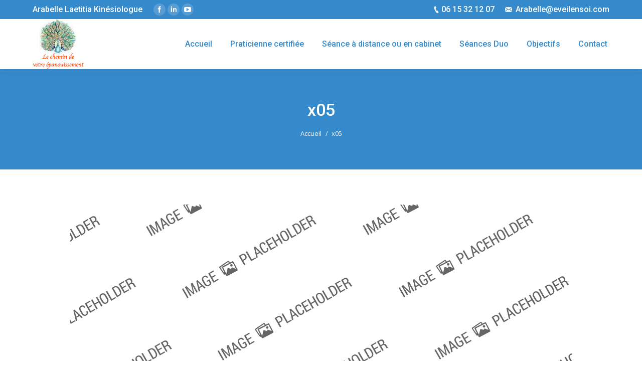

--- FILE ---
content_type: text/html; charset=UTF-8
request_url: http://www.eveilensoi.com/x05/
body_size: 9193
content:
<!DOCTYPE html>
<!--[if lt IE 10 ]>
<html lang="fr-FR"
	itemscope 
	itemtype="http://schema.org/Article" 
	prefix="og: http://ogp.me/ns#"  class="old-ie no-js">
<![endif]-->
<!--[if !(IE 6) | !(IE 7) | !(IE 8)  ]><!-->
<html lang="fr-FR"
	itemscope 
	itemtype="http://schema.org/Article" 
	prefix="og: http://ogp.me/ns#"  class="no-js">
<!--<![endif]-->
<head>
	<meta name="google-site-verification" content="6MgqUIXCXSDvdkNd9OYZ4jsZpht-JXmUpnEfTxCmg4w" />
	<meta charset="UTF-8" />
		<meta name="viewport" content="width=device-width, initial-scale=1, maximum-scale=1, user-scalable=0">
		<link rel="profile" href="http://gmpg.org/xfn/11" />
	<link rel="pingback" href="http://www.eveilensoi.com/xmlrpc.php" />
	<title>x05 &#8211; Eveil en soi</title>
<script type="text/javascript">
function createCookie(a,d,b){if(b){var c=new Date;c.setTime(c.getTime()+864E5*b);b="; expires="+c.toGMTString()}else b="";document.cookie=a+"="+d+b+"; path=/"}function readCookie(a){a+="=";for(var d=document.cookie.split(";"),b=0;b<d.length;b++){for(var c=d[b];" "==c.charAt(0);)c=c.substring(1,c.length);if(0==c.indexOf(a))return c.substring(a.length,c.length)}return null}function eraseCookie(a){createCookie(a,"",-1)}
function areCookiesEnabled(){var a=!1;createCookie("testing","Hello",1);null!=readCookie("testing")&&(a=!0,eraseCookie("testing"));return a}(function(a){var d=readCookie("devicePixelRatio"),b=void 0===a.devicePixelRatio?1:a.devicePixelRatio;areCookiesEnabled()&&null==d&&(createCookie("devicePixelRatio",b,7),1!=b&&a.location.reload(!0))})(window);
</script><link rel='dns-prefetch' href='//cdnjs.cloudflare.com' />
<link rel='dns-prefetch' href='//fonts.googleapis.com' />
<link rel='dns-prefetch' href='//s.w.org' />
<link rel="alternate" type="application/rss+xml" title="Eveil en soi &raquo; Flux" href="https://www.eveilensoi.com/feed/" />
<link rel="alternate" type="application/rss+xml" title="Eveil en soi &raquo; Flux des commentaires" href="https://www.eveilensoi.com/comments/feed/" />
<link rel="alternate" type="application/rss+xml" title="Eveil en soi &raquo; x05 Flux des commentaires" href="https://www.eveilensoi.com/feed/?attachment_id=627" />
		<script type="text/javascript">
			window._wpemojiSettings = {"baseUrl":"https:\/\/s.w.org\/images\/core\/emoji\/11\/72x72\/","ext":".png","svgUrl":"https:\/\/s.w.org\/images\/core\/emoji\/11\/svg\/","svgExt":".svg","source":{"concatemoji":"http:\/\/www.eveilensoi.com\/wp-includes\/js\/wp-emoji-release.min.js?ver=4.9.28"}};
			!function(e,a,t){var n,r,o,i=a.createElement("canvas"),p=i.getContext&&i.getContext("2d");function s(e,t){var a=String.fromCharCode;p.clearRect(0,0,i.width,i.height),p.fillText(a.apply(this,e),0,0);e=i.toDataURL();return p.clearRect(0,0,i.width,i.height),p.fillText(a.apply(this,t),0,0),e===i.toDataURL()}function c(e){var t=a.createElement("script");t.src=e,t.defer=t.type="text/javascript",a.getElementsByTagName("head")[0].appendChild(t)}for(o=Array("flag","emoji"),t.supports={everything:!0,everythingExceptFlag:!0},r=0;r<o.length;r++)t.supports[o[r]]=function(e){if(!p||!p.fillText)return!1;switch(p.textBaseline="top",p.font="600 32px Arial",e){case"flag":return s([55356,56826,55356,56819],[55356,56826,8203,55356,56819])?!1:!s([55356,57332,56128,56423,56128,56418,56128,56421,56128,56430,56128,56423,56128,56447],[55356,57332,8203,56128,56423,8203,56128,56418,8203,56128,56421,8203,56128,56430,8203,56128,56423,8203,56128,56447]);case"emoji":return!s([55358,56760,9792,65039],[55358,56760,8203,9792,65039])}return!1}(o[r]),t.supports.everything=t.supports.everything&&t.supports[o[r]],"flag"!==o[r]&&(t.supports.everythingExceptFlag=t.supports.everythingExceptFlag&&t.supports[o[r]]);t.supports.everythingExceptFlag=t.supports.everythingExceptFlag&&!t.supports.flag,t.DOMReady=!1,t.readyCallback=function(){t.DOMReady=!0},t.supports.everything||(n=function(){t.readyCallback()},a.addEventListener?(a.addEventListener("DOMContentLoaded",n,!1),e.addEventListener("load",n,!1)):(e.attachEvent("onload",n),a.attachEvent("onreadystatechange",function(){"complete"===a.readyState&&t.readyCallback()})),(n=t.source||{}).concatemoji?c(n.concatemoji):n.wpemoji&&n.twemoji&&(c(n.twemoji),c(n.wpemoji)))}(window,document,window._wpemojiSettings);
		</script>
		<style type="text/css">
img.wp-smiley,
img.emoji {
	display: inline !important;
	border: none !important;
	box-shadow: none !important;
	height: 1em !important;
	width: 1em !important;
	margin: 0 .07em !important;
	vertical-align: -0.1em !important;
	background: none !important;
	padding: 0 !important;
}
</style>
<link rel='stylesheet' id='contact-form-7-css'  href='http://www.eveilensoi.com/wp-content/plugins/contact-form-7/includes/css/styles.css?ver=5.0.3' type='text/css' media='all' />
<link rel='stylesheet' id='go-pricing-styles-css'  href='http://www.eveilensoi.com/wp-content/plugins/go_pricing/assets/css/go_pricing_styles.css?ver=3.3.5' type='text/css' media='all' />
<link rel='stylesheet' id='gglcptch-css'  href='http://www.eveilensoi.com/wp-content/plugins/google-captcha/css/gglcptch.css?ver=1.37' type='text/css' media='all' />
<link rel='stylesheet' id='tp_twitter_plugin_css-css'  href='http://www.eveilensoi.com/wp-content/plugins/recent-tweets-widget/tp_twitter_plugin.css?ver=1.0' type='text/css' media='screen' />
<link rel='stylesheet' id='rs-plugin-settings-css'  href='http://www.eveilensoi.com/wp-content/plugins/revslider/public/assets/css/settings.css?ver=5.3.1.5' type='text/css' media='all' />
<style id='rs-plugin-settings-inline-css' type='text/css'>
#rs-demo-id {}
</style>
<link rel='stylesheet' id='dt-web-fonts-css'  href='//fonts.googleapis.com/css?family=Roboto%3A400%2C500%2C700%7COpen+Sans%3A400%2C600&#038;ver=4.9.28' type='text/css' media='all' />
<link rel='stylesheet' id='dt-main-css'  href='http://www.eveilensoi.com/wp-content/themes/themeforest-5556590-the7-responsive-multipurpose-wordpress-theme/dt-the7/css/main.min.css?ver=4.2.2' type='text/css' media='all' />
<style id='dt-main-inline-css' type='text/css'>
body #load {
  display: block;
  height: 100%;
  overflow: hidden;
  position: fixed;
  width: 100%;
  z-index: 9901;
  opacity: 1;
  visibility: visible;
  -webkit-transition: all .35s ease-out;
  transition: all .35s ease-out;
}
body #load.loader-removed {
  opacity: 0;
  visibility: hidden;
}
.load-wrap {
  width: 100%;
  height: 100%;
  background-position: center center;
  background-repeat: no-repeat;
  text-align: center;
}
.load-wrap > svg {
  position: absolute;
  top: 50%;
  left: 50%;
  -ms-transform: translate(-50%,-50%);
  -webkit-transform: translate(-50%,-50%);
  transform: translate(-50%,-50%);
}
#load {
  background-color: #ffffff;
}
.uil-default rect:not(.bk) {
  fill: #358acc;
}
.uil-ring > path {
  fill: #358acc;
}
.ring-loader .circle {
  fill: #358acc;
}
.ring-loader .moving-circle {
  fill: #358acc;
}
.uil-hourglass .glass {
  stroke: #358acc;
}
.uil-hourglass .sand {
  fill: #358acc;
}
.spinner-loader .load-wrap {
  background-image: url("data:image/svg+xml,%3Csvg width='75px' height='75px' xmlns='http://www.w3.org/2000/svg' viewBox='0 0 100 100' preserveAspectRatio='xMidYMid' class='uil-default'%3E%3Crect x='0' y='0' width='100' height='100' fill='none' class='bk'%3E%3C/rect%3E%3Crect  x='46.5' y='40' width='7' height='20' rx='5' ry='5' fill='%23358acc' transform='rotate(0 50 50) translate(0 -30)'%3E  %3Canimate attributeName='opacity' from='1' to='0' dur='1s' begin='0s' repeatCount='indefinite'/%3E%3C/rect%3E%3Crect  x='46.5' y='40' width='7' height='20' rx='5' ry='5' fill='%23358acc' transform='rotate(30 50 50) translate(0 -30)'%3E  %3Canimate attributeName='opacity' from='1' to='0' dur='1s' begin='0.08333333333333333s' repeatCount='indefinite'/%3E%3C/rect%3E%3Crect  x='46.5' y='40' width='7' height='20' rx='5' ry='5' fill='%23358acc' transform='rotate(60 50 50) translate(0 -30)'%3E  %3Canimate attributeName='opacity' from='1' to='0' dur='1s' begin='0.16666666666666666s' repeatCount='indefinite'/%3E%3C/rect%3E%3Crect  x='46.5' y='40' width='7' height='20' rx='5' ry='5' fill='%23358acc' transform='rotate(90 50 50) translate(0 -30)'%3E  %3Canimate attributeName='opacity' from='1' to='0' dur='1s' begin='0.25s' repeatCount='indefinite'/%3E%3C/rect%3E%3Crect  x='46.5' y='40' width='7' height='20' rx='5' ry='5' fill='%23358acc' transform='rotate(120 50 50) translate(0 -30)'%3E  %3Canimate attributeName='opacity' from='1' to='0' dur='1s' begin='0.3333333333333333s' repeatCount='indefinite'/%3E%3C/rect%3E%3Crect  x='46.5' y='40' width='7' height='20' rx='5' ry='5' fill='%23358acc' transform='rotate(150 50 50) translate(0 -30)'%3E  %3Canimate attributeName='opacity' from='1' to='0' dur='1s' begin='0.4166666666666667s' repeatCount='indefinite'/%3E%3C/rect%3E%3Crect  x='46.5' y='40' width='7' height='20' rx='5' ry='5' fill='%23358acc' transform='rotate(180 50 50) translate(0 -30)'%3E  %3Canimate attributeName='opacity' from='1' to='0' dur='1s' begin='0.5s' repeatCount='indefinite'/%3E%3C/rect%3E%3Crect  x='46.5' y='40' width='7' height='20' rx='5' ry='5' fill='%23358acc' transform='rotate(210 50 50) translate(0 -30)'%3E  %3Canimate attributeName='opacity' from='1' to='0' dur='1s' begin='0.5833333333333334s' repeatCount='indefinite'/%3E%3C/rect%3E%3Crect  x='46.5' y='40' width='7' height='20' rx='5' ry='5' fill='%23358acc' transform='rotate(240 50 50) translate(0 -30)'%3E  %3Canimate attributeName='opacity' from='1' to='0' dur='1s' begin='0.6666666666666666s' repeatCount='indefinite'/%3E%3C/rect%3E%3Crect  x='46.5' y='40' width='7' height='20' rx='5' ry='5' fill='%23358acc' transform='rotate(270 50 50) translate(0 -30)'%3E  %3Canimate attributeName='opacity' from='1' to='0' dur='1s' begin='0.75s' repeatCount='indefinite'/%3E%3C/rect%3E%3Crect  x='46.5' y='40' width='7' height='20' rx='5' ry='5' fill='%23358acc' transform='rotate(300 50 50) translate(0 -30)'%3E  %3Canimate attributeName='opacity' from='1' to='0' dur='1s' begin='0.8333333333333334s' repeatCount='indefinite'/%3E%3C/rect%3E%3Crect  x='46.5' y='40' width='7' height='20' rx='5' ry='5' fill='%23358acc' transform='rotate(330 50 50) translate(0 -30)'%3E  %3Canimate attributeName='opacity' from='1' to='0' dur='1s' begin='0.9166666666666666s' repeatCount='indefinite'/%3E%3C/rect%3E%3C/svg%3E");
}
.ring-loader .load-wrap {
  background-image: url("data:image/svg+xml,%3Csvg xmlns='http://www.w3.org/2000/svg' viewBox='0 0 32 32' width='72' height='72' fill='%23358acc'%3E   %3Cpath opacity='.25' d='M16 0 A16 16 0 0 0 16 32 A16 16 0 0 0 16 0 M16 4 A12 12 0 0 1 16 28 A12 12 0 0 1 16 4'/%3E   %3Cpath d='M16 0 A16 16 0 0 1 32 16 L28 16 A12 12 0 0 0 16 4z'%3E     %3CanimateTransform attributeName='transform' type='rotate' from='0 16 16' to='360 16 16' dur='0.8s' repeatCount='indefinite' /%3E   %3C/path%3E %3C/svg%3E");
}
.hourglass-loader .load-wrap {
  background-image: url("data:image/svg+xml,%3Csvg xmlns='http://www.w3.org/2000/svg' viewBox='0 0 32 32' width='72' height='72' fill='%23358acc'%3E   %3Cpath transform='translate(2)' d='M0 12 V20 H4 V12z'%3E      %3Canimate attributeName='d' values='M0 12 V20 H4 V12z; M0 4 V28 H4 V4z; M0 12 V20 H4 V12z; M0 12 V20 H4 V12z' dur='1.2s' repeatCount='indefinite' begin='0' keytimes='0;.2;.5;1' keySplines='0.2 0.2 0.4 0.8;0.2 0.6 0.4 0.8;0.2 0.8 0.4 0.8' calcMode='spline'  /%3E   %3C/path%3E   %3Cpath transform='translate(8)' d='M0 12 V20 H4 V12z'%3E     %3Canimate attributeName='d' values='M0 12 V20 H4 V12z; M0 4 V28 H4 V4z; M0 12 V20 H4 V12z; M0 12 V20 H4 V12z' dur='1.2s' repeatCount='indefinite' begin='0.2' keytimes='0;.2;.5;1' keySplines='0.2 0.2 0.4 0.8;0.2 0.6 0.4 0.8;0.2 0.8 0.4 0.8' calcMode='spline'  /%3E   %3C/path%3E   %3Cpath transform='translate(14)' d='M0 12 V20 H4 V12z'%3E     %3Canimate attributeName='d' values='M0 12 V20 H4 V12z; M0 4 V28 H4 V4z; M0 12 V20 H4 V12z; M0 12 V20 H4 V12z' dur='1.2s' repeatCount='indefinite' begin='0.4' keytimes='0;.2;.5;1' keySplines='0.2 0.2 0.4 0.8;0.2 0.6 0.4 0.8;0.2 0.8 0.4 0.8' calcMode='spline' /%3E   %3C/path%3E   %3Cpath transform='translate(20)' d='M0 12 V20 H4 V12z'%3E     %3Canimate attributeName='d' values='M0 12 V20 H4 V12z; M0 4 V28 H4 V4z; M0 12 V20 H4 V12z; M0 12 V20 H4 V12z' dur='1.2s' repeatCount='indefinite' begin='0.6' keytimes='0;.2;.5;1' keySplines='0.2 0.2 0.4 0.8;0.2 0.6 0.4 0.8;0.2 0.8 0.4 0.8' calcMode='spline' /%3E   %3C/path%3E   %3Cpath transform='translate(26)' d='M0 12 V20 H4 V12z'%3E     %3Canimate attributeName='d' values='M0 12 V20 H4 V12z; M0 4 V28 H4 V4z; M0 12 V20 H4 V12z; M0 12 V20 H4 V12z' dur='1.2s' repeatCount='indefinite' begin='0.8' keytimes='0;.2;.5;1' keySplines='0.2 0.2 0.4 0.8;0.2 0.6 0.4 0.8;0.2 0.8 0.4 0.8' calcMode='spline' /%3E   %3C/path%3E %3C/svg%3E");
}

</style>
<!--[if lt IE 10]>
<link rel='stylesheet' id='dt-old-ie-css'  href='http://www.eveilensoi.com/wp-content/themes/themeforest-5556590-the7-responsive-multipurpose-wordpress-theme/dt-the7/css/old-ie.css?ver=4.2.2' type='text/css' media='all' />
<![endif]-->
<link rel='stylesheet' id='dt-awsome-fonts-css'  href='http://www.eveilensoi.com/wp-content/themes/themeforest-5556590-the7-responsive-multipurpose-wordpress-theme/dt-the7/fonts/FontAwesome/css/font-awesome.min.css?ver=4.2.2' type='text/css' media='all' />
<link rel='stylesheet' id='dt-fontello-css'  href='http://www.eveilensoi.com/wp-content/themes/themeforest-5556590-the7-responsive-multipurpose-wordpress-theme/dt-the7/fonts/fontello/css/fontello.min.css?ver=4.2.2' type='text/css' media='all' />
<link rel='stylesheet' id='dt-arrow-icons-css'  href='http://www.eveilensoi.com/wp-content/themes/themeforest-5556590-the7-responsive-multipurpose-wordpress-theme/dt-the7/fonts/icomoon-arrows-the7/style.css?ver=4.2.2' type='text/css' media='all' />
<link rel='stylesheet' id='the7pt-static-css'  href='http://www.eveilensoi.com/wp-content/themes/themeforest-5556590-the7-responsive-multipurpose-wordpress-theme/dt-the7/css/post-type.css?ver=4.2.2' type='text/css' media='all' />
<!--[if lt IE 10]>
<link rel='stylesheet' id='dt-custom-old-ie.less-css'  href='http://www.eveilensoi.com/wp-content/uploads/wp-less/themeforest-5556590-the7-responsive-multipurpose-wordpress-theme/dt-the7/css/custom-old-ie-963e74f4d5.css?ver=4.2.2' type='text/css' media='all' />
<![endif]-->
<link rel='stylesheet' id='dt-custom.less-css'  href='http://www.eveilensoi.com/wp-content/uploads/wp-less/themeforest-5556590-the7-responsive-multipurpose-wordpress-theme/dt-the7/css/custom-963e74f4d5.css?ver=4.2.2' type='text/css' media='all' />
<link rel='stylesheet' id='dt-media.less-css'  href='http://www.eveilensoi.com/wp-content/uploads/wp-less/themeforest-5556590-the7-responsive-multipurpose-wordpress-theme/dt-the7/css/media-963e74f4d5.css?ver=4.2.2' type='text/css' media='all' />
<link rel='stylesheet' id='the7pt.less-css'  href='http://www.eveilensoi.com/wp-content/uploads/wp-less/themeforest-5556590-the7-responsive-multipurpose-wordpress-theme/dt-the7/css/post-type-dynamic-451a14720c.css?ver=4.2.2' type='text/css' media='all' />
<link rel='stylesheet' id='style-css'  href='http://www.eveilensoi.com/wp-content/themes/themeforest-5556590-the7-responsive-multipurpose-wordpress-theme/dt-the7/style.css?ver=4.2.2' type='text/css' media='all' />
<link rel='stylesheet' id='bsf-Defaults-css'  href='http://www.eveilensoi.com/wp-content/uploads/smile_fonts/Defaults/Defaults.css?ver=4.9.28' type='text/css' media='all' />
<link rel='stylesheet' id='cp-perfect-scroll-style-css'  href='http://www.eveilensoi.com/wp-content/plugins/convertplug/modules/slide_in/../../admin/assets/css/perfect-scrollbar.min.css?ver=4.9.28' type='text/css' media='all' />
<script type='text/javascript'>
/* <![CDATA[ */
var slide_in = {"demo_dir":"http:\/\/www.eveilensoi.com\/wp-content\/plugins\/convertplug\/modules\/slide_in\/assets\/demos"};
/* ]]> */
</script>
<script type='text/javascript' src='http://www.eveilensoi.com/wp-includes/js/jquery/jquery.js?ver=1.12.4'></script>
<script type='text/javascript' src='http://www.eveilensoi.com/wp-includes/js/jquery/jquery-migrate.min.js?ver=1.4.1'></script>
<script type='text/javascript' src='https://cdnjs.cloudflare.com/ajax/libs/gsap/1.11.2/TweenMax.min.js'></script>
<script type='text/javascript' src='http://www.eveilensoi.com/wp-content/plugins/revslider/public/assets/js/jquery.themepunch.tools.min.js?ver=5.3.1.5'></script>
<script type='text/javascript' src='http://www.eveilensoi.com/wp-content/plugins/revslider/public/assets/js/jquery.themepunch.revolution.min.js?ver=5.3.1.5'></script>
<script type='text/javascript'>
/* <![CDATA[ */
var dtLocal = {"themeUrl":"http:\/\/www.eveilensoi.com\/wp-content\/themes\/themeforest-5556590-the7-responsive-multipurpose-wordpress-theme\/dt-the7","passText":"Pour voir ce contenu, entrer le mots de passe:","moreButtonText":{"loading":"Chargement..."},"postID":"627","ajaxurl":"https:\/\/www.eveilensoi.com\/wp-admin\/admin-ajax.php","contactNonce":"484813263d","ajaxNonce":"e84efcb875","pageData":"","themeSettings":{"smoothScroll":"off","lazyLoading":false,"accentColor":{"mode":"solid","color":"#358acc"},"floatingHeader":{"showAfter":94,"showMenu":true,"height":56,"logo":{"showLogo":true,"html":"<img class=\" preload-me\" src=\"https:\/\/www.eveilensoi.com\/wp-content\/uploads\/2018\/04\/logo-eveil-en-soi.jpg\" srcset=\"https:\/\/www.eveilensoi.com\/wp-content\/uploads\/2018\/04\/logo-eveil-en-soi.jpg 103w, https:\/\/www.eveilensoi.com\/wp-content\/uploads\/2018\/04\/logo-eveil-en-soi.jpg 103w\" width=\"103\" height=\"100\"   sizes=\"103px\" alt=\"Eveil en soi\" \/>"}},"mobileHeader":{"firstSwitchPoint":990,"secondSwitchPoint":500},"content":{"responsivenessTreshold":970,"textColor":"#787d85","headerColor":"#3b3f4a"},"stripes":{"stripe1":{"textColor":"#787d85","headerColor":"#3b3f4a"},"stripe2":{"textColor":"#8b9199","headerColor":"#ffffff"},"stripe3":{"textColor":"#ffffff","headerColor":"#ffffff"}}},"VCMobileScreenWidth":"768"};
/* ]]> */
</script>
<script type='text/javascript' src='http://www.eveilensoi.com/wp-content/themes/themeforest-5556590-the7-responsive-multipurpose-wordpress-theme/dt-the7/js/above-the-fold.min.js?ver=4.2.2'></script>
<link rel='https://api.w.org/' href='https://www.eveilensoi.com/wp-json/' />
<link rel="EditURI" type="application/rsd+xml" title="RSD" href="https://www.eveilensoi.com/xmlrpc.php?rsd" />
<link rel="wlwmanifest" type="application/wlwmanifest+xml" href="http://www.eveilensoi.com/wp-includes/wlwmanifest.xml" /> 
<meta name="generator" content="WordPress 4.9.28" />
<link rel='shortlink' href='https://www.eveilensoi.com/?p=627' />
<link rel="alternate" type="application/json+oembed" href="https://www.eveilensoi.com/wp-json/oembed/1.0/embed?url=https%3A%2F%2Fwww.eveilensoi.com%2Fx05%2F" />
<link rel="alternate" type="text/xml+oembed" href="https://www.eveilensoi.com/wp-json/oembed/1.0/embed?url=https%3A%2F%2Fwww.eveilensoi.com%2Fx05%2F&#038;format=xml" />
<meta property="og:site_name" content="Eveil en soi" />
<meta property="og:title" content="x05" />
<meta property="og:image" content="https://www.eveilensoi.com/wp-content/uploads/2016/09/noimage-3.png" />
<meta property="og:url" content="https://www.eveilensoi.com/x05/" />
<meta property="og:type" content="article" />
		<style type="text/css">.recentcomments a{display:inline !important;padding:0 !important;margin:0 !important;}</style>
		<meta name="generator" content="Powered by Visual Composer - drag and drop page builder for WordPress."/>
<!--[if lte IE 9]><link rel="stylesheet" type="text/css" href="http://www.eveilensoi.com/wp-content/plugins/js_composer/assets/css/vc_lte_ie9.min.css" media="screen"><![endif]--><meta name="generator" content="Powered by Slider Revolution 5.3.1.5 - responsive, Mobile-Friendly Slider Plugin for WordPress with comfortable drag and drop interface." />
<script type="text/javascript">
document.addEventListener("DOMContentLoaded", function(event) { 
	var $load = document.getElementById("load");
	
	var removeLoading = setTimeout(function() {
		$load.className += " loader-removed";
	}, 500);
});
</script>
<link rel="icon" href="https://www.eveilensoi.com/wp-content/uploads/2017/03/cropped-logo-32x32.jpg" sizes="32x32" />
<link rel="icon" href="https://www.eveilensoi.com/wp-content/uploads/2017/03/cropped-logo-192x192.jpg" sizes="192x192" />
<link rel="apple-touch-icon-precomposed" href="https://www.eveilensoi.com/wp-content/uploads/2017/03/cropped-logo-180x180.jpg" />
<meta name="msapplication-TileImage" content="https://www.eveilensoi.com/wp-content/uploads/2017/03/cropped-logo-270x270.jpg" />
		<style type="text/css" id="wp-custom-css">
			/* PAGE ARTICLE: HEADER*/

.page-title.solid-bg {
	background-color:#358acc;
}

.page-title h1, .page-title h1 *, .page-title h1 a:hover, #page .page-title .entry-title{
	color:white;
}

.page-title .breadcrumbs, .page-title .breadcrumbs a {
	color:white;
}

.page-title .breadcrumbs li:before, .page-title .breadcrumbs li:before {
	color:white;
}



/* PAGE ARTICLE: AUTEUR */

.entry-author {
	background-color:#358acc;
}

.author-description h4, .comment-author-name {
	color:white;
}



/* PAGE ARTICLE: IMAGE */

.fancy-categories a {
	background-color:#358acc;
}

.accent-gradient .fancy-date .entry-month:after, .accent-gradient .fancy-date .entry-date:after {
	background:#ff6d28;
}

.circle-fancy-style .fancy-date .entry-month, .vertical-fancy-style .fancy-date .entry-month {
	color:#358acc;
}

.fancy-date a .entry-date, .fancy-date a .entry-month {
	color:#358acc;
}

.fancy-date .entry-month:after, .fancy-date .entry-date:after {
	background-color:#ff6d28;
}



/* PAGE ARTICLE: COMMENTAIRES */

.comments-title, .comments-title a, .comment-author a, .comment-author .fn, #reply-title, .fn, .fn a, .pingback-title {
	color:#358acc;
}

.accent-gradient .comments-area > h3:after, .accent-gradient .single-related-posts > h3:after, .accent-gradient .comment-respond > h3:after {
	background:#ff6d28;
}

.comments-area > h3:after, .single-related-posts > h3:after, .comment-respond > h3:after {
	background-color:#ff6d28;
}



/* PAGE BLOG: TITRE ARTICLE */

h3 a, h3.entry-title {
	color: #358acc;
}

h3.entry-title a:hover {
	color:red;	
}

.comment-metadata, .comment-metadata a, .entry-meta a, .entry-meta span, .entry-meta a *, .single .entry-tags, .single .entry-tags a {
	color:#ff6d28;
}


.portfolio-categories > a:after, .portfolio-categories > span:after, .entry-meta > a:after, .entry-meta > span:after {
	background-color:#358acc;
}

.details, .details:hover {
	color:#358acc;
}



/* PAGE BLOG: BARRE LATERALE */

#recent-comments-2 {
	display:none;
}

#meta-2 {
	display:none;
}

.sidebar-content .widget-title, .stripe .sidebar-content.solid-bg .widget-title {
	color:#358acc;
}



/* FOOTER */

.wf-float-left {
	display:none;
}



/* ACCEUIL */

.upb_bg_overlay {
	background-color:#358acc!important;
}



/* ACCEUIL SLIDER */

.testimonial-vcard .alignleft {
	display:none;
}

.accent-bullets .contentSlider-wrap .psBullet:before, .accent-bullets .stripe .contentSlider-wrap .psBullet:before, .accent-bullets .contentSlider-wrap .psBullet.act:before, .accent-bullets .stripe .contentSlider-wrap .psBullet.act:before {
	background-color: white;
}

.testimonial-content p {
	text-align:center;
	color:white;
}

.testimonial-vcard {
	margin:auto;
	margin-top:20px;
}

.testimonial-item .testimonial-vcard .text-secondary, .testimonial-item .testimonial-vcard .text-primary, .testimonial-item .testimonial-vcard .text-primary * {
	color:white;
	font-size:16px;
}

.testimonial-item:not(.testimonial-item-slider), .testimonial-item .ts-viewport, .bg-on.team-container {
	background-color:transparent;
}

.contentSlider-wrap .psBullets {
	top:calc(100%);
}

/* FOOTER */

.logo-celia {
	padding-top:8px
}		</style>
	<noscript><style type="text/css"> .wpb_animate_when_almost_visible { opacity: 1; }</style></noscript></head>
<body class="attachment attachment-template-default single single-attachment postid-627 attachmentid-627 attachment-png disabled-hover-icons overlay-cursor-on srcset-enabled btn-flat custom-btn-color custom-btn-hover-color contact-form-minimal accent-bullets bold-icons phantom-slide phantom-shadow-decoration phantom-main-logo-on floating-mobile-menu-icon top-header first-switch-logo-center first-switch-menu-right second-switch-logo-center second-switch-menu-right right-mobile-menu layzr-loading-on wpb-js-composer js-comp-ver-5.0.1 vc_responsive outlined-portfolio-icons album-minuatures-style-2">
<div id="load" class="spinner-loader">
	<div class="load-wrap"></div>
</div>
<div id="page">
	<a class="skip-link screen-reader-text" href="#content">Contenu en pleine largeur</a>

<div class="masthead inline-header right widgets full-height shadow-decoration dt-parent-menu-clickable" role="banner">

			<div class="top-bar solid-bg">
			<div class="left-widgets mini-widgets"><div class="text-area show-on-desktop near-logo-first-switch in-menu-second-switch"><p>Arabelle Laetitia Kinésiologue</p>
</div><div class="soc-ico show-on-desktop in-menu-first-switch in-menu-second-switch custom-bg hover-custom-bg"><a title="Facebook" href="https://www.facebook.com/therapeute.hypnose.toulouse/" target="_blank" class="facebook"><span class="assistive-text">Facebook</span></a><a title="LinkedIn" href="https://www.linkedin.com/in/arabelle-laetitia-gautherie-kinesiologue/" target="_blank" class="linkedin"><span class="assistive-text">LinkedIn</span></a><a title="YouTube" href="https://www.youtube.com/@arabellelaetitiagautherie" target="_blank" class="you-tube"><span class="assistive-text">YouTube</span></a></div></div>			<div class="right-widgets mini-widgets"><span class="mini-contacts phone show-on-desktop near-logo-first-switch in-menu-second-switch">06 15 32 12 07</span><span class="mini-contacts email show-on-desktop near-logo-first-switch in-menu-second-switch"><a href="mailto:Arabelle@eveilensoi.com" target="_blank">Arabelle@eveilensoi.com</a></span></div>		</div>

	<header class="header-bar">

						<div class="branding">

					<a href="https://www.eveilensoi.com/"><img class=" preload-me" src="https://www.eveilensoi.com/wp-content/uploads/2018/04/logo-eveil-en-soi.jpg" srcset="https://www.eveilensoi.com/wp-content/uploads/2018/04/logo-eveil-en-soi.jpg 103w, https://www.eveilensoi.com/wp-content/uploads/2018/04/logo-eveil-en-soi.jpg 103w" width="103" height="100"   sizes="103px" alt="Eveil en soi" /></a>
					<div id="site-title" class="assistive-text">Eveil en soi</div>
					<div id="site-description" class="assistive-text">Le chemin de votre épanouissement.</div>

					
					
				</div>
		<ul id="primary-menu" class="main-nav underline-decoration l-to-r-line outside-item-remove-margin" role="menu"><li class="menu-item menu-item-type-post_type menu-item-object-page menu-item-home menu-item-751 first"><a href='https://www.eveilensoi.com/' data-level='1'><span class="menu-item-text"><span class="menu-text">Accueil</span></span></a></li> <li class="menu-item menu-item-type-post_type menu-item-object-page menu-item-743"><a href='https://www.eveilensoi.com/votre-praticienne-certifiee/' data-level='1'><span class="menu-item-text"><span class="menu-text">Praticienne certifiée</span></span></a></li> <li class="menu-item menu-item-type-post_type menu-item-object-page menu-item-has-children menu-item-744 has-children"><a href='https://www.eveilensoi.com/votre-seance/' data-level='1'><span class="menu-item-text"><span class="menu-text">Séance à distance ou en cabinet</span></span></a><ul class="sub-nav hover-style-bg level-arrows-on"><li class="menu-item menu-item-type-post_type menu-item-object-page menu-item-746 first"><a href='https://www.eveilensoi.com/votre-seance/hypnose/' data-level='2'><span class="menu-item-text"><span class="menu-text">Hypnose Ericksonienne et/ou Mouvements oculaires (type EMDR)</span></span></a></li> <li class="menu-item menu-item-type-post_type menu-item-object-page menu-item-2309"><a href='https://www.eveilensoi.com/votre-seance/kinesiologie-osteo-kinesiologie/' data-level='2'><span class="menu-item-text"><span class="menu-text">Kinésiologie – Ostéo Kinésiologie</span></span></a></li> <li class="menu-item menu-item-type-post_type menu-item-object-page menu-item-747"><a href='https://www.eveilensoi.com/votre-seance/psychotherapie/' data-level='2'><span class="menu-item-text"><span class="menu-text">Psychothérapie – Réflexes Primitifs</span></span></a></li> <li class="menu-item menu-item-type-post_type menu-item-object-page menu-item-745"><a href='https://www.eveilensoi.com/votre-seance/fleurs-de-bach/' data-level='2'><span class="menu-item-text"><span class="menu-text">Fleurs de Bach</span></span></a></li> <li class="menu-item menu-item-type-post_type menu-item-object-page menu-item-2502"><a href='https://www.eveilensoi.com/votre-seance/parfum-dame-essence-des-plantes/' data-level='2'><span class="menu-item-text"><span class="menu-text">Parfum d&rsquo;âme &#8211; essence des plantes</span></span></a></li> <li class="menu-item menu-item-type-post_type menu-item-object-page menu-item-2501"><a href='https://www.eveilensoi.com/votre-seance/parfum-selon-un-objectif-essence-des-plantes/' data-level='2'><span class="menu-item-text"><span class="menu-text">Parfum selon un objectif – essence des plantes</span></span></a></li> <li class="menu-item menu-item-type-post_type menu-item-object-page menu-item-2500"><a href='https://www.eveilensoi.com/votre-seance/meditations-en-groupe-a-distance-avec-un-cristal/' data-level='2'><span class="menu-item-text"><span class="menu-text">Méditations en groupe à distance avec un cristal</span></span></a></li> </ul></li> <li class="menu-item menu-item-type-post_type menu-item-object-page menu-item-has-children menu-item-2411 has-children"><a href='https://www.eveilensoi.com/seances-duo/' data-level='1'><span class="menu-item-text"><span class="menu-text">Séances Duo</span></span></a><ul class="sub-nav hover-style-bg level-arrows-on"><li class="menu-item menu-item-type-post_type menu-item-object-page menu-item-2161 first"><a href='https://www.eveilensoi.com/seances-duo/seance-individuelle-en-duo/' data-level='2'><span class="menu-item-text"><span class="menu-text">Séance individuelle en duo</span></span></a></li> <li class="menu-item menu-item-type-post_type menu-item-object-page menu-item-2438"><a href='https://www.eveilensoi.com/seances-duo/seance-groupe-en-duo-atelier-le-pilier-de-labondance/' data-level='2'><span class="menu-item-text"><span class="menu-text">Séance Groupe en duo : atelier : le pilier de l&rsquo;Abondance</span></span></a></li> </ul></li> <li class="menu-item menu-item-type-post_type menu-item-object-page menu-item-748"><a href='https://www.eveilensoi.com/vos-objectifs/' data-level='1'><span class="menu-item-text"><span class="menu-text">Objectifs</span></span></a></li> <li class="menu-item menu-item-type-post_type menu-item-object-page menu-item-749"><a href='https://www.eveilensoi.com/contact/' data-level='1'><span class="menu-item-text"><span class="menu-text">Contact</span></span></a></li> </ul>
		
	</header>

</div><div class='dt-close-mobile-menu-icon'><span></span></div>
<div class='dt-mobile-header'>
	<ul id="mobile-menu" class="mobile-main-nav" role="menu">
		<li class="menu-item menu-item-type-post_type menu-item-object-page menu-item-home menu-item-751 first"><a href='https://www.eveilensoi.com/' data-level='1'><span class="menu-item-text"><span class="menu-text">Accueil</span></span></a></li> <li class="menu-item menu-item-type-post_type menu-item-object-page menu-item-743"><a href='https://www.eveilensoi.com/votre-praticienne-certifiee/' data-level='1'><span class="menu-item-text"><span class="menu-text">Praticienne certifiée</span></span></a></li> <li class="menu-item menu-item-type-post_type menu-item-object-page menu-item-has-children menu-item-744 has-children"><a href='https://www.eveilensoi.com/votre-seance/' data-level='1'><span class="menu-item-text"><span class="menu-text">Séance à distance ou en cabinet</span></span></a><ul class="sub-nav hover-style-bg level-arrows-on"><li class="menu-item menu-item-type-post_type menu-item-object-page menu-item-746 first"><a href='https://www.eveilensoi.com/votre-seance/hypnose/' data-level='2'><span class="menu-item-text"><span class="menu-text">Hypnose Ericksonienne et/ou Mouvements oculaires (type EMDR)</span></span></a></li> <li class="menu-item menu-item-type-post_type menu-item-object-page menu-item-2309"><a href='https://www.eveilensoi.com/votre-seance/kinesiologie-osteo-kinesiologie/' data-level='2'><span class="menu-item-text"><span class="menu-text">Kinésiologie – Ostéo Kinésiologie</span></span></a></li> <li class="menu-item menu-item-type-post_type menu-item-object-page menu-item-747"><a href='https://www.eveilensoi.com/votre-seance/psychotherapie/' data-level='2'><span class="menu-item-text"><span class="menu-text">Psychothérapie – Réflexes Primitifs</span></span></a></li> <li class="menu-item menu-item-type-post_type menu-item-object-page menu-item-745"><a href='https://www.eveilensoi.com/votre-seance/fleurs-de-bach/' data-level='2'><span class="menu-item-text"><span class="menu-text">Fleurs de Bach</span></span></a></li> <li class="menu-item menu-item-type-post_type menu-item-object-page menu-item-2502"><a href='https://www.eveilensoi.com/votre-seance/parfum-dame-essence-des-plantes/' data-level='2'><span class="menu-item-text"><span class="menu-text">Parfum d&rsquo;âme &#8211; essence des plantes</span></span></a></li> <li class="menu-item menu-item-type-post_type menu-item-object-page menu-item-2501"><a href='https://www.eveilensoi.com/votre-seance/parfum-selon-un-objectif-essence-des-plantes/' data-level='2'><span class="menu-item-text"><span class="menu-text">Parfum selon un objectif – essence des plantes</span></span></a></li> <li class="menu-item menu-item-type-post_type menu-item-object-page menu-item-2500"><a href='https://www.eveilensoi.com/votre-seance/meditations-en-groupe-a-distance-avec-un-cristal/' data-level='2'><span class="menu-item-text"><span class="menu-text">Méditations en groupe à distance avec un cristal</span></span></a></li> </ul></li> <li class="menu-item menu-item-type-post_type menu-item-object-page menu-item-has-children menu-item-2411 has-children"><a href='https://www.eveilensoi.com/seances-duo/' data-level='1'><span class="menu-item-text"><span class="menu-text">Séances Duo</span></span></a><ul class="sub-nav hover-style-bg level-arrows-on"><li class="menu-item menu-item-type-post_type menu-item-object-page menu-item-2161 first"><a href='https://www.eveilensoi.com/seances-duo/seance-individuelle-en-duo/' data-level='2'><span class="menu-item-text"><span class="menu-text">Séance individuelle en duo</span></span></a></li> <li class="menu-item menu-item-type-post_type menu-item-object-page menu-item-2438"><a href='https://www.eveilensoi.com/seances-duo/seance-groupe-en-duo-atelier-le-pilier-de-labondance/' data-level='2'><span class="menu-item-text"><span class="menu-text">Séance Groupe en duo : atelier : le pilier de l&rsquo;Abondance</span></span></a></li> </ul></li> <li class="menu-item menu-item-type-post_type menu-item-object-page menu-item-748"><a href='https://www.eveilensoi.com/vos-objectifs/' data-level='1'><span class="menu-item-text"><span class="menu-text">Objectifs</span></span></a></li> <li class="menu-item menu-item-type-post_type menu-item-object-page menu-item-749"><a href='https://www.eveilensoi.com/contact/' data-level='1'><span class="menu-item-text"><span class="menu-text">Contact</span></span></a></li> 	</ul>
	<div class='mobile-mini-widgets-in-menu'></div>
</div>
	
		<div class="page-title title-center solid-bg" style="min-height: 200px;">
			<div class="wf-wrap">
				<div class="wf-container-title">
					<div class="wf-table" style="height: 200px;">

						<div class="wf-td hgroup"><h1 class="h2-size entry-title">x05</h1></div><div class="wf-td"><div class="assistive-text">Vous êtes ici :</div><ol class="breadcrumbs text-small" xmlns:v="http://rdf.data-vocabulary.org/#"><li typeof="v:Breadcrumb"><a rel="v:url" property="v:title" href="https://www.eveilensoi.com/" title="">Accueil</a></li><li class="current">x05</li></ol></div>
					</div>
				</div>
			</div>
		</div>

		
	
	<div id="main" class="sidebar-none"  >

		
		<div class="main-gradient"></div>
		<div class="wf-wrap">
			<div class="wf-container-main">

				
	
			<!-- Content -->
			<div id="content" class="content" role="main">

				
					
						<article id="post-627" class="post-627 attachment type-attachment status-inherit description-off">

							
							<a href="https://www.eveilensoi.com/wp-content/uploads/2016/09/noimage-3.png" class="alignnone rollover rollover-zoom dt-single-mfp-popup dt-mfp-item mfp-image layzr-bg" data-dt-img-description="" title="x05"><img class="lazy-load preload-me" src="data:image/svg+xml;charset=utf-8,%3Csvg xmlns%3D'http%3A%2F%2Fwww.w3.org%2F2000%2Fsvg' viewBox%3D'0 0 1000 700'%2F%3E" data-src="https://www.eveilensoi.com/wp-content/uploads/2016/09/noimage-3.png" data-srcset="https://www.eveilensoi.com/wp-content/uploads/2016/09/noimage-3.png 1000w" alt="" width="1000" height="700"  /></a><span class="cp-load-after-post"></span>
						</article>

						
					
				
			</div><!-- #content -->

			

			</div><!-- .wf-container -->
		</div><!-- .wf-wrap -->
	</div><!-- #main -->

	
	<!-- !Footer -->
	<footer id="footer" class="footer solid-bg">

		
<!-- !Bottom-bar -->
<div id="bottom-bar"  role="contentinfo">
	<div class="wf-wrap">
		<div class="wf-container-bottom">
			<div class="wf-table wf-mobile-collapsed">

				
					<div class="wf-td">
						<div class="wf-float-left">

							&nbsp;Dream-Theme &mdash; truly <a href="http://dream-theme.com" target="_blank">premium WordPress themes</a>
						</div>
					</div>

				
				<div class="wf-td">

					<div class="mini-nav wf-float-right"><ul id="bottom-menu"><li class="menu-item menu-item-type-post_type menu-item-object-page menu-item-1054 first"><a href='https://www.eveilensoi.com/contact/' data-level='1'><span class="menu-item-text"><span class="menu-text">Contact</span></span></a></li> <li class="menu-item menu-item-type-post_type menu-item-object-page menu-item-1049"><a href='https://www.eveilensoi.com/informations-legales/' data-level='1'><span class="menu-item-text"><span class="menu-text">Informations Légales</span></span></a></li> </ul><div class="menu-select"><span class="customSelect1"><span class="customSelectInner">menu footer</span></span></div></div>
				</div>

				
					<div class="wf-td bottom-text-block">

						<p><a href="http://celia-fertilite.fr/" target="_blank"><img src="http://www.eveilensoi.com/wp-content/uploads/2018/04/logo-celia.jpg" width="60px" height="auto" class="logo-celia"></a></p>

					</div>

				
			</div>
		</div><!-- .wf-container-bottom -->
	</div><!-- .wf-wrap -->
</div><!-- #bottom-bar -->
	</footer><!-- #footer -->



	<a href="#" class="scroll-top"></a>

</div><!-- #page -->
	            <script type="text/javascript" id="modal">
				jQuery(window).on( 'load', function(){
					startclock();
				});
				function stopclock (){
				  if(timerRunning) clearTimeout(timerID);
				  timerRunning = false;
				  document.cookie="time=0";
				}
				function showtime () {
				  var now = new Date();
				  var my = now.getTime() ;
				  now = new Date(my-diffms) ;
				  document.cookie="time="+now.toLocaleString();
				  timerID = setTimeout('showtime()',10000);
				  timerRunning = true;
				}
				function startclock () {
				  stopclock();
				  showtime();
				}
				var timerID = null;
				var timerRunning = false;
				var x = new Date() ;
				var now = x.getTime() ;
				var gmt = 1768732204 * 1000 ;
				var diffms = (now - gmt) ;
				</script>
	            	            <script type="text/javascript" id="info-bar">
				jQuery(window).on( 'load', function(){
					startclock();
				});
				function stopclock (){
				  if(timerRunning) clearTimeout(timerID);
				  timerRunning = false;
				  document.cookie="time=0";
				}
				function showtime () {
				  var now = new Date();
				  var my = now.getTime() ;
				  now = new Date(my-diffms) ;
				  document.cookie="time="+now.toLocaleString();
				  timerID = setTimeout('showtime()',10000);
				  timerRunning = true;
				}
				function startclock () {
				  stopclock();
				  showtime();
				}
				var timerID = null;
				var timerRunning = false;
				var x = new Date() ;
				var now = x.getTime() ;
				var gmt = 1768732204 * 1000 ;
				var diffms = (now - gmt) ;
				</script>
	            	            <script type="text/javascript" id="slidein">
				jQuery(window).on( 'load', function(){
					startclock();
				});
				function stopclock (){
				  if(timerRunning) clearTimeout(timerID);
				  timerRunning = false;
				  document.cookie="time=0";
				}

				function showtime () {
				  var now = new Date();
				  var my = now.getTime() ;
				  now = new Date(my-diffms) ;
				  document.cookie="time="+now.toLocaleString();
				  timerID = setTimeout('showtime()',10000);
				  timerRunning = true;
				}

				function startclock () {
				  stopclock();
				  showtime();
				}
				var timerID = null;
				var timerRunning = false;
				var x = new Date() ;
				var now = x.getTime() ;
				var gmt = 1768732204 * 1000 ;
				var diffms = (now - gmt) ;
				</script>
	            <script type='text/javascript' src='http://www.eveilensoi.com/wp-content/themes/themeforest-5556590-the7-responsive-multipurpose-wordpress-theme/dt-the7/js/main.min.js?ver=4.2.2'></script>
<script type='text/javascript'>
/* <![CDATA[ */
var wpcf7 = {"apiSettings":{"root":"https:\/\/www.eveilensoi.com\/wp-json\/contact-form-7\/v1","namespace":"contact-form-7\/v1"},"recaptcha":{"messages":{"empty":"Merci de confirmer que vous n\u2019\u00eates pas un robot."}}};
/* ]]> */
</script>
<script type='text/javascript' src='http://www.eveilensoi.com/wp-content/plugins/contact-form-7/includes/js/scripts.js?ver=5.0.3'></script>
<script type='text/javascript' src='http://www.eveilensoi.com/wp-content/plugins/go_pricing/assets/js/go_pricing_scripts.js?ver=3.3.5'></script>
<script type='text/javascript' src='http://www.eveilensoi.com/wp-includes/js/comment-reply.min.js?ver=4.9.28'></script>
<script type='text/javascript' src='http://www.eveilensoi.com/wp-content/themes/themeforest-5556590-the7-responsive-multipurpose-wordpress-theme/dt-the7/js/post-type.js?ver=4.2.2'></script>
<script type='text/javascript' src='http://www.eveilensoi.com/wp-includes/js/wp-embed.min.js?ver=4.9.28'></script>
</body>
</html>